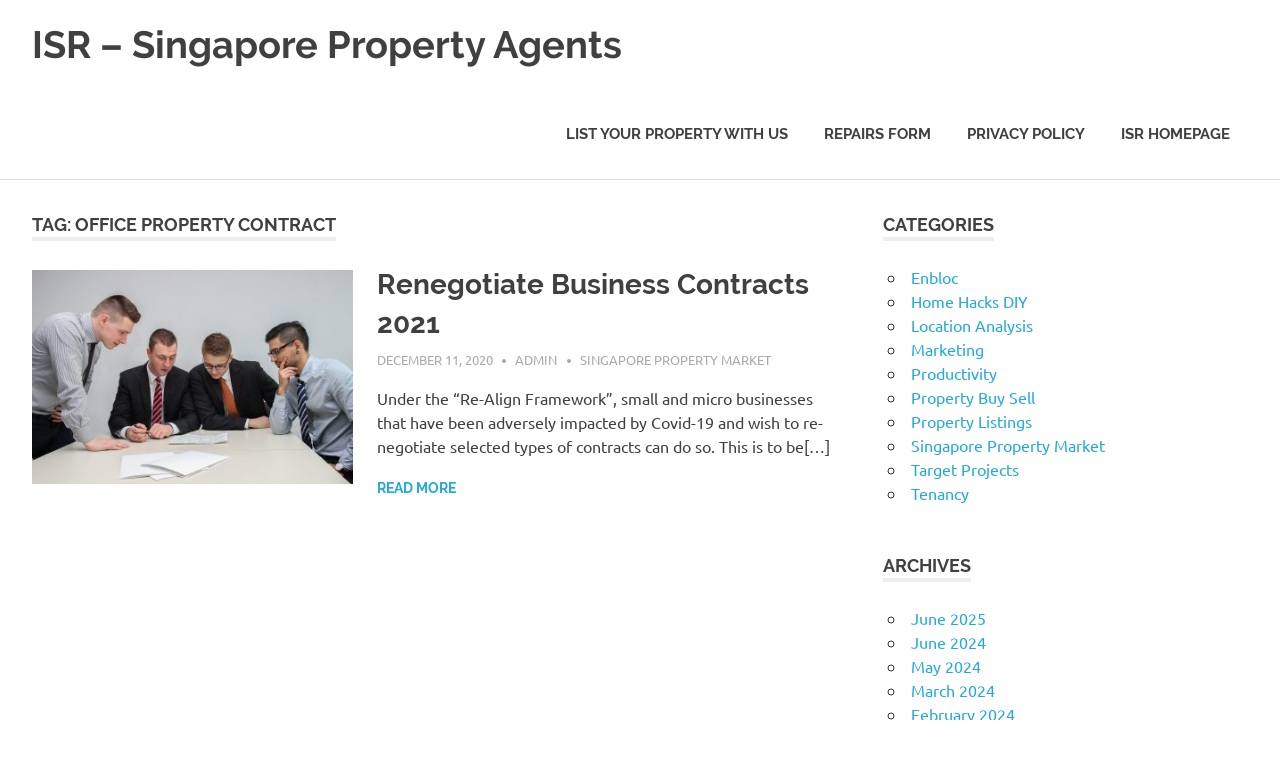

--- FILE ---
content_type: text/html; charset=UTF-8
request_url: https://isr.sg/singapore-property-blog/tag/office-property-contract/
body_size: 45284
content:
<!DOCTYPE html>
<html lang="en-US">

<head>
<meta charset="UTF-8">
<meta name="viewport" content="width=device-width, initial-scale=1">
<link rel="profile" href="https://gmpg.org/xfn/11">
<link rel="pingback" href="https://isr.sg/singapore-property-blog/xmlrpc.php">

<title>office property contract &#8211; ISR &#8211; Singapore Property Agents</title>
<meta name='robots' content='max-image-preview:large' />

<!-- Google Tag Manager for WordPress by gtm4wp.com -->
<script data-cfasync="false" data-pagespeed-no-defer>
	var gtm4wp_datalayer_name = "dataLayer";
	var dataLayer = dataLayer || [];
</script>
<!-- End Google Tag Manager for WordPress by gtm4wp.com --><link rel='dns-prefetch' href='//s.w.org' />
<link rel="alternate" type="application/rss+xml" title="ISR - Singapore Property Agents &raquo; Feed" href="https://isr.sg/singapore-property-blog/feed/" />
<link rel="alternate" type="application/rss+xml" title="ISR - Singapore Property Agents &raquo; Comments Feed" href="https://isr.sg/singapore-property-blog/comments/feed/" />
<link rel="alternate" type="application/rss+xml" title="ISR - Singapore Property Agents &raquo; office property contract Tag Feed" href="https://isr.sg/singapore-property-blog/tag/office-property-contract/feed/" />
<script type="text/javascript">
window._wpemojiSettings = {"baseUrl":"https:\/\/s.w.org\/images\/core\/emoji\/13.1.0\/72x72\/","ext":".png","svgUrl":"https:\/\/s.w.org\/images\/core\/emoji\/13.1.0\/svg\/","svgExt":".svg","source":{"concatemoji":"https:\/\/isr.sg\/singapore-property-blog\/wp-includes\/js\/wp-emoji-release.min.js?ver=5.9.12"}};
/*! This file is auto-generated */
!function(e,a,t){var n,r,o,i=a.createElement("canvas"),p=i.getContext&&i.getContext("2d");function s(e,t){var a=String.fromCharCode;p.clearRect(0,0,i.width,i.height),p.fillText(a.apply(this,e),0,0);e=i.toDataURL();return p.clearRect(0,0,i.width,i.height),p.fillText(a.apply(this,t),0,0),e===i.toDataURL()}function c(e){var t=a.createElement("script");t.src=e,t.defer=t.type="text/javascript",a.getElementsByTagName("head")[0].appendChild(t)}for(o=Array("flag","emoji"),t.supports={everything:!0,everythingExceptFlag:!0},r=0;r<o.length;r++)t.supports[o[r]]=function(e){if(!p||!p.fillText)return!1;switch(p.textBaseline="top",p.font="600 32px Arial",e){case"flag":return s([127987,65039,8205,9895,65039],[127987,65039,8203,9895,65039])?!1:!s([55356,56826,55356,56819],[55356,56826,8203,55356,56819])&&!s([55356,57332,56128,56423,56128,56418,56128,56421,56128,56430,56128,56423,56128,56447],[55356,57332,8203,56128,56423,8203,56128,56418,8203,56128,56421,8203,56128,56430,8203,56128,56423,8203,56128,56447]);case"emoji":return!s([10084,65039,8205,55357,56613],[10084,65039,8203,55357,56613])}return!1}(o[r]),t.supports.everything=t.supports.everything&&t.supports[o[r]],"flag"!==o[r]&&(t.supports.everythingExceptFlag=t.supports.everythingExceptFlag&&t.supports[o[r]]);t.supports.everythingExceptFlag=t.supports.everythingExceptFlag&&!t.supports.flag,t.DOMReady=!1,t.readyCallback=function(){t.DOMReady=!0},t.supports.everything||(n=function(){t.readyCallback()},a.addEventListener?(a.addEventListener("DOMContentLoaded",n,!1),e.addEventListener("load",n,!1)):(e.attachEvent("onload",n),a.attachEvent("onreadystatechange",function(){"complete"===a.readyState&&t.readyCallback()})),(n=t.source||{}).concatemoji?c(n.concatemoji):n.wpemoji&&n.twemoji&&(c(n.twemoji),c(n.wpemoji)))}(window,document,window._wpemojiSettings);
</script>
<style type="text/css">
img.wp-smiley,
img.emoji {
	display: inline !important;
	border: none !important;
	box-shadow: none !important;
	height: 1em !important;
	width: 1em !important;
	margin: 0 0.07em !important;
	vertical-align: -0.1em !important;
	background: none !important;
	padding: 0 !important;
}
</style>
	<link rel='stylesheet' id='poseidon-custom-fonts-css'  href='https://isr.sg/singapore-property-blog/wp-content/themes/poseidon/assets/css/custom-fonts.css?ver=20180413' type='text/css' media='all' />
<link rel='stylesheet' id='wp-block-library-css'  href='https://isr.sg/singapore-property-blog/wp-includes/css/dist/block-library/style.min.css?ver=5.9.12' type='text/css' media='all' />
<style id='global-styles-inline-css' type='text/css'>
body{--wp--preset--color--black: #404040;--wp--preset--color--cyan-bluish-gray: #abb8c3;--wp--preset--color--white: #ffffff;--wp--preset--color--pale-pink: #f78da7;--wp--preset--color--vivid-red: #cf2e2e;--wp--preset--color--luminous-vivid-orange: #ff6900;--wp--preset--color--luminous-vivid-amber: #fcb900;--wp--preset--color--light-green-cyan: #7bdcb5;--wp--preset--color--vivid-green-cyan: #00d084;--wp--preset--color--pale-cyan-blue: #8ed1fc;--wp--preset--color--vivid-cyan-blue: #0693e3;--wp--preset--color--vivid-purple: #9b51e0;--wp--preset--color--primary: #22aadd;--wp--preset--color--light-gray: #f0f0f0;--wp--preset--color--dark-gray: #777777;--wp--preset--gradient--vivid-cyan-blue-to-vivid-purple: linear-gradient(135deg,rgba(6,147,227,1) 0%,rgb(155,81,224) 100%);--wp--preset--gradient--light-green-cyan-to-vivid-green-cyan: linear-gradient(135deg,rgb(122,220,180) 0%,rgb(0,208,130) 100%);--wp--preset--gradient--luminous-vivid-amber-to-luminous-vivid-orange: linear-gradient(135deg,rgba(252,185,0,1) 0%,rgba(255,105,0,1) 100%);--wp--preset--gradient--luminous-vivid-orange-to-vivid-red: linear-gradient(135deg,rgba(255,105,0,1) 0%,rgb(207,46,46) 100%);--wp--preset--gradient--very-light-gray-to-cyan-bluish-gray: linear-gradient(135deg,rgb(238,238,238) 0%,rgb(169,184,195) 100%);--wp--preset--gradient--cool-to-warm-spectrum: linear-gradient(135deg,rgb(74,234,220) 0%,rgb(151,120,209) 20%,rgb(207,42,186) 40%,rgb(238,44,130) 60%,rgb(251,105,98) 80%,rgb(254,248,76) 100%);--wp--preset--gradient--blush-light-purple: linear-gradient(135deg,rgb(255,206,236) 0%,rgb(152,150,240) 100%);--wp--preset--gradient--blush-bordeaux: linear-gradient(135deg,rgb(254,205,165) 0%,rgb(254,45,45) 50%,rgb(107,0,62) 100%);--wp--preset--gradient--luminous-dusk: linear-gradient(135deg,rgb(255,203,112) 0%,rgb(199,81,192) 50%,rgb(65,88,208) 100%);--wp--preset--gradient--pale-ocean: linear-gradient(135deg,rgb(255,245,203) 0%,rgb(182,227,212) 50%,rgb(51,167,181) 100%);--wp--preset--gradient--electric-grass: linear-gradient(135deg,rgb(202,248,128) 0%,rgb(113,206,126) 100%);--wp--preset--gradient--midnight: linear-gradient(135deg,rgb(2,3,129) 0%,rgb(40,116,252) 100%);--wp--preset--duotone--dark-grayscale: url('#wp-duotone-dark-grayscale');--wp--preset--duotone--grayscale: url('#wp-duotone-grayscale');--wp--preset--duotone--purple-yellow: url('#wp-duotone-purple-yellow');--wp--preset--duotone--blue-red: url('#wp-duotone-blue-red');--wp--preset--duotone--midnight: url('#wp-duotone-midnight');--wp--preset--duotone--magenta-yellow: url('#wp-duotone-magenta-yellow');--wp--preset--duotone--purple-green: url('#wp-duotone-purple-green');--wp--preset--duotone--blue-orange: url('#wp-duotone-blue-orange');--wp--preset--font-size--small: 13px;--wp--preset--font-size--medium: 20px;--wp--preset--font-size--large: 36px;--wp--preset--font-size--x-large: 42px;}.has-black-color{color: var(--wp--preset--color--black) !important;}.has-cyan-bluish-gray-color{color: var(--wp--preset--color--cyan-bluish-gray) !important;}.has-white-color{color: var(--wp--preset--color--white) !important;}.has-pale-pink-color{color: var(--wp--preset--color--pale-pink) !important;}.has-vivid-red-color{color: var(--wp--preset--color--vivid-red) !important;}.has-luminous-vivid-orange-color{color: var(--wp--preset--color--luminous-vivid-orange) !important;}.has-luminous-vivid-amber-color{color: var(--wp--preset--color--luminous-vivid-amber) !important;}.has-light-green-cyan-color{color: var(--wp--preset--color--light-green-cyan) !important;}.has-vivid-green-cyan-color{color: var(--wp--preset--color--vivid-green-cyan) !important;}.has-pale-cyan-blue-color{color: var(--wp--preset--color--pale-cyan-blue) !important;}.has-vivid-cyan-blue-color{color: var(--wp--preset--color--vivid-cyan-blue) !important;}.has-vivid-purple-color{color: var(--wp--preset--color--vivid-purple) !important;}.has-black-background-color{background-color: var(--wp--preset--color--black) !important;}.has-cyan-bluish-gray-background-color{background-color: var(--wp--preset--color--cyan-bluish-gray) !important;}.has-white-background-color{background-color: var(--wp--preset--color--white) !important;}.has-pale-pink-background-color{background-color: var(--wp--preset--color--pale-pink) !important;}.has-vivid-red-background-color{background-color: var(--wp--preset--color--vivid-red) !important;}.has-luminous-vivid-orange-background-color{background-color: var(--wp--preset--color--luminous-vivid-orange) !important;}.has-luminous-vivid-amber-background-color{background-color: var(--wp--preset--color--luminous-vivid-amber) !important;}.has-light-green-cyan-background-color{background-color: var(--wp--preset--color--light-green-cyan) !important;}.has-vivid-green-cyan-background-color{background-color: var(--wp--preset--color--vivid-green-cyan) !important;}.has-pale-cyan-blue-background-color{background-color: var(--wp--preset--color--pale-cyan-blue) !important;}.has-vivid-cyan-blue-background-color{background-color: var(--wp--preset--color--vivid-cyan-blue) !important;}.has-vivid-purple-background-color{background-color: var(--wp--preset--color--vivid-purple) !important;}.has-black-border-color{border-color: var(--wp--preset--color--black) !important;}.has-cyan-bluish-gray-border-color{border-color: var(--wp--preset--color--cyan-bluish-gray) !important;}.has-white-border-color{border-color: var(--wp--preset--color--white) !important;}.has-pale-pink-border-color{border-color: var(--wp--preset--color--pale-pink) !important;}.has-vivid-red-border-color{border-color: var(--wp--preset--color--vivid-red) !important;}.has-luminous-vivid-orange-border-color{border-color: var(--wp--preset--color--luminous-vivid-orange) !important;}.has-luminous-vivid-amber-border-color{border-color: var(--wp--preset--color--luminous-vivid-amber) !important;}.has-light-green-cyan-border-color{border-color: var(--wp--preset--color--light-green-cyan) !important;}.has-vivid-green-cyan-border-color{border-color: var(--wp--preset--color--vivid-green-cyan) !important;}.has-pale-cyan-blue-border-color{border-color: var(--wp--preset--color--pale-cyan-blue) !important;}.has-vivid-cyan-blue-border-color{border-color: var(--wp--preset--color--vivid-cyan-blue) !important;}.has-vivid-purple-border-color{border-color: var(--wp--preset--color--vivid-purple) !important;}.has-vivid-cyan-blue-to-vivid-purple-gradient-background{background: var(--wp--preset--gradient--vivid-cyan-blue-to-vivid-purple) !important;}.has-light-green-cyan-to-vivid-green-cyan-gradient-background{background: var(--wp--preset--gradient--light-green-cyan-to-vivid-green-cyan) !important;}.has-luminous-vivid-amber-to-luminous-vivid-orange-gradient-background{background: var(--wp--preset--gradient--luminous-vivid-amber-to-luminous-vivid-orange) !important;}.has-luminous-vivid-orange-to-vivid-red-gradient-background{background: var(--wp--preset--gradient--luminous-vivid-orange-to-vivid-red) !important;}.has-very-light-gray-to-cyan-bluish-gray-gradient-background{background: var(--wp--preset--gradient--very-light-gray-to-cyan-bluish-gray) !important;}.has-cool-to-warm-spectrum-gradient-background{background: var(--wp--preset--gradient--cool-to-warm-spectrum) !important;}.has-blush-light-purple-gradient-background{background: var(--wp--preset--gradient--blush-light-purple) !important;}.has-blush-bordeaux-gradient-background{background: var(--wp--preset--gradient--blush-bordeaux) !important;}.has-luminous-dusk-gradient-background{background: var(--wp--preset--gradient--luminous-dusk) !important;}.has-pale-ocean-gradient-background{background: var(--wp--preset--gradient--pale-ocean) !important;}.has-electric-grass-gradient-background{background: var(--wp--preset--gradient--electric-grass) !important;}.has-midnight-gradient-background{background: var(--wp--preset--gradient--midnight) !important;}.has-small-font-size{font-size: var(--wp--preset--font-size--small) !important;}.has-medium-font-size{font-size: var(--wp--preset--font-size--medium) !important;}.has-large-font-size{font-size: var(--wp--preset--font-size--large) !important;}.has-x-large-font-size{font-size: var(--wp--preset--font-size--x-large) !important;}
</style>
<link rel='stylesheet' id='poseidon-stylesheet-css'  href='https://isr.sg/singapore-property-blog/wp-content/themes/poseidon/style.css?ver=1.8.4' type='text/css' media='all' />
<style id='poseidon-stylesheet-inline-css' type='text/css'>
.site-description, .type-post .entry-footer .entry-tags { position: absolute; clip: rect(1px, 1px, 1px, 1px); width: 1px; height: 1px; overflow: hidden; }
</style>
<link rel='stylesheet' id='genericons-css'  href='https://isr.sg/singapore-property-blog/wp-content/themes/poseidon/assets/genericons/genericons.css?ver=3.4.1' type='text/css' media='all' />
<link rel='stylesheet' id='poseidon-slider-css'  href='https://isr.sg/singapore-property-blog/wp-content/themes/poseidon/assets/css/flexslider.css?ver=20170421' type='text/css' media='all' />
<link rel='stylesheet' id='tmm-css'  href='https://isr.sg/singapore-property-blog/wp-content/plugins/team-members/inc/css/tmm_style.css?ver=5.9.12' type='text/css' media='all' />
<!--[if lt IE 9]>
<script type='text/javascript' src='https://isr.sg/singapore-property-blog/wp-content/themes/poseidon/assets/js/html5shiv.min.js?ver=3.7.3' id='html5shiv-js'></script>
<![endif]-->
<script type='text/javascript' src='https://isr.sg/singapore-property-blog/wp-includes/js/jquery/jquery.min.js?ver=3.6.0' id='jquery-core-js'></script>
<script type='text/javascript' src='https://isr.sg/singapore-property-blog/wp-includes/js/jquery/jquery-migrate.min.js?ver=3.3.2' id='jquery-migrate-js'></script>
<script type='text/javascript' src='https://isr.sg/singapore-property-blog/wp-content/themes/poseidon/assets/js/navigation.js?ver=20170127' id='poseidon-jquery-navigation-js'></script>
<script type='text/javascript' src='https://isr.sg/singapore-property-blog/wp-content/themes/poseidon/assets/js/jquery.flexslider-min.js?ver=2.6.0' id='jquery-flexslider-js'></script>
<script type='text/javascript' id='poseidon-slider-js-extra'>
/* <![CDATA[ */
var poseidon_slider_params = {"animation":"slide","speed":"7000"};
/* ]]> */
</script>
<script type='text/javascript' src='https://isr.sg/singapore-property-blog/wp-content/themes/poseidon/assets/js/slider.js?ver=20170421' id='poseidon-slider-js'></script>
<link rel="https://api.w.org/" href="https://isr.sg/singapore-property-blog/wp-json/" /><link rel="alternate" type="application/json" href="https://isr.sg/singapore-property-blog/wp-json/wp/v2/tags/256" /><link rel="EditURI" type="application/rsd+xml" title="RSD" href="https://isr.sg/singapore-property-blog/xmlrpc.php?rsd" />
<link rel="wlwmanifest" type="application/wlwmanifest+xml" href="https://isr.sg/singapore-property-blog/wp-includes/wlwmanifest.xml" /> 
<meta name="generator" content="WordPress 5.9.12" />

<!-- Google Tag Manager for WordPress by gtm4wp.com -->
<!-- GTM Container placement set to footer -->
<script data-cfasync="false" data-pagespeed-no-defer type="text/javascript">
	var dataLayer_content = {"pagePostType":"post","pagePostType2":"tag-post"};
	dataLayer.push( dataLayer_content );
</script>
<script data-cfasync="false">
(function(w,d,s,l,i){w[l]=w[l]||[];w[l].push({'gtm.start':
new Date().getTime(),event:'gtm.js'});var f=d.getElementsByTagName(s)[0],
j=d.createElement(s),dl=l!='dataLayer'?'&l='+l:'';j.async=true;j.src=
'//www.googletagmanager.com/gtm.js?id='+i+dl;f.parentNode.insertBefore(j,f);
})(window,document,'script','dataLayer','GTM-KS45D9H');
</script>
<!-- End Google Tag Manager for WordPress by gtm4wp.com --><style type="text/css">.recentcomments a{display:inline !important;padding:0 !important;margin:0 !important;}</style>	
<!-- Begin 33Across SiteCTRL -->
<script>
var Tynt=Tynt||[];Tynt.push('cpOrsazamr6QnMaKkv7mNO');
(function(){var h,s=document.createElement('script');
s.src='https://cdn.tynt.com/ti.js';
h=document.getElementsByTagName('script')[0];
h.parentNode.insertBefore(s,h);})();
</script>
<!-- End 33Across SiteCTRL -->
<!-- Facebook Pixel Code -->
<script>
!function(f,b,e,v,n,t,s)
{if(f.fbq)return;n=f.fbq=function(){n.callMethod?
n.callMethod.apply(n,arguments):n.queue.push(arguments)};
if(!f._fbq)f._fbq=n;n.push=n;n.loaded=!0;n.version='2.0';
n.queue=[];t=b.createElement(e);t.async=!0;
t.src=v;s=b.getElementsByTagName(e)[0];
s.parentNode.insertBefore(t,s)}(window, document,'script',
'https://connect.facebook.net/en_US/fbevents.js');
fbq('init', '539774903314558');
fbq('track', 'PageView');
</script>
<noscript><img height="1" width="1" style="display:none"
src="https://www.facebook.com/tr?id=539774903314558&ev=PageView&noscript=1"
/></noscript>
<!-- End Facebook Pixel Code -->
</head>

<body data-rsssl=1 class="archive tag tag-office-property-contract tag-256 wp-embed-responsive post-layout-small">

	<div id="page" class="hfeed site">

		<a class="skip-link screen-reader-text" href="#content">Skip to content</a>

		
		<header id="masthead" class="site-header clearfix" role="banner">

			<div class="header-main container clearfix">

				<div id="logo" class="site-branding clearfix">

										
			<p class="site-title"><a href="https://isr.sg/singapore-property-blog/" rel="home">ISR &#8211; Singapore Property Agents</a></p>

							
			<p class="site-description">Real Estate Blog by ISR &#8211; Property Agents (Salespersons) in Singapore</p>

		
				</div><!-- .site-branding -->

				<nav id="main-navigation" class="primary-navigation navigation clearfix" role="navigation">
					<ul id="menu-menu" class="main-navigation-menu"><li id="menu-item-235" class="menu-item menu-item-type-post_type menu-item-object-page menu-item-235"><a href="https://isr.sg/singapore-property-blog/property-submission-form/">List Your Property With Us</a></li>
<li id="menu-item-678" class="menu-item menu-item-type-post_type menu-item-object-page menu-item-678"><a href="https://isr.sg/singapore-property-blog/repairs-form/">Repairs Form</a></li>
<li id="menu-item-234" class="menu-item menu-item-type-post_type menu-item-object-page menu-item-234"><a href="https://isr.sg/singapore-property-blog/privacy-policy-2/">Privacy Policy</a></li>
<li id="menu-item-233" class="menu-item menu-item-type-custom menu-item-object-custom menu-item-233"><a target="_blank" rel="noopener" href="https://isr.sg/">ISR HOMEPAGE</a></li>
</ul>				</nav><!-- #main-navigation -->

			</div><!-- .header-main -->

		</header><!-- #masthead -->

		
		
		
		<div id="content" class="site-content container clearfix">

	<section id="primary" class="content-area">
		<main id="main" class="site-main" role="main">

		
			<header class="page-header">

				<h1 class="archive-title">Tag: <span>office property contract</span></h1>				
			</header><!-- .page-header -->

			<div id="post-wrapper" class="post-wrapper clearfix">

				
<article id="post-945" class="post-945 post type-post status-publish format-standard has-post-thumbnail hentry category-singapore-property-market tag-commercial-tenancy tag-industrial-property-contract tag-office-property-contract tag-tenancy-agreement">

	
			<a class="post-thumbnail-small" href="https://isr.sg/singapore-property-blog/2020/12/11/renegotiate-business-contracts-2021/" rel="bookmark">
				<img width="360" height="240" src="https://isr.sg/singapore-property-blog/wp-content/uploads/2020/12/sebastian-herrmann-O2o1hzDA7iE-unsplash1-360x240.jpg" class="attachment-poseidon-thumbnail-medium size-poseidon-thumbnail-medium wp-post-image" alt="" srcset="https://isr.sg/singapore-property-blog/wp-content/uploads/2020/12/sebastian-herrmann-O2o1hzDA7iE-unsplash1-360x240.jpg 360w, https://isr.sg/singapore-property-blog/wp-content/uploads/2020/12/sebastian-herrmann-O2o1hzDA7iE-unsplash1-300x200.jpg 300w, https://isr.sg/singapore-property-blog/wp-content/uploads/2020/12/sebastian-herrmann-O2o1hzDA7iE-unsplash1-1024x683.jpg 1024w, https://isr.sg/singapore-property-blog/wp-content/uploads/2020/12/sebastian-herrmann-O2o1hzDA7iE-unsplash1-768x512.jpg 768w, https://isr.sg/singapore-property-blog/wp-content/uploads/2020/12/sebastian-herrmann-O2o1hzDA7iE-unsplash1-1536x1024.jpg 1536w, https://isr.sg/singapore-property-blog/wp-content/uploads/2020/12/sebastian-herrmann-O2o1hzDA7iE-unsplash1-2048x1365.jpg 2048w, https://isr.sg/singapore-property-blog/wp-content/uploads/2020/12/sebastian-herrmann-O2o1hzDA7iE-unsplash1-840x560.jpg 840w, https://isr.sg/singapore-property-blog/wp-content/uploads/2020/12/sebastian-herrmann-O2o1hzDA7iE-unsplash1-120x80.jpg 120w, https://isr.sg/singapore-property-blog/wp-content/uploads/2020/12/sebastian-herrmann-O2o1hzDA7iE-unsplash1-600x400.jpg 600w" sizes="(max-width: 360px) 100vw, 360px" />			</a>

			
	<header class="entry-header">

		<h2 class="entry-title"><a href="https://isr.sg/singapore-property-blog/2020/12/11/renegotiate-business-contracts-2021/" rel="bookmark">Renegotiate Business Contracts 2021</a></h2>
		<div class="entry-meta"><span class="meta-date"><a href="https://isr.sg/singapore-property-blog/2020/12/11/renegotiate-business-contracts-2021/" title="9:58 am" rel="bookmark"><time class="entry-date published updated" datetime="2020-12-11T09:58:41+08:00">December 11, 2020</time></a></span><span class="meta-author"> <span class="author vcard"><a class="url fn n" href="https://isr.sg/singapore-property-blog/author/isrsgwordpress/" title="View all posts by admin" rel="author">admin</a></span></span><span class="meta-category"> <a href="https://isr.sg/singapore-property-blog/category/singapore-property-market/" rel="category tag">Singapore Property Market</a></span></div>
	</header><!-- .entry-header -->

	<div class="entry-content entry-excerpt clearfix">
		<p>Under the &#8220;Re-Align Framework&#8221;, small and micro businesses that have been adversely impacted by Covid-19 and wish to re-negotiate selected types of contracts can do so. This is to be[&#8230;]</p>
		
			<a href="https://isr.sg/singapore-property-blog/2020/12/11/renegotiate-business-contracts-2021/" class="more-link">Read more</a>

			</div><!-- .entry-content -->

</article>

			</div>

			
		</main><!-- #main -->
	</section><!-- #primary -->

	
	<section id="secondary" class="sidebar widget-area clearfix" role="complementary">

		<aside id="categories-4" class="widget widget_categories clearfix"><div class="widget-header"><h3 class="widget-title">Categories</h3></div>
			<ul>
					<li class="cat-item cat-item-11"><a href="https://isr.sg/singapore-property-blog/category/enbloc/">Enbloc</a>
</li>
	<li class="cat-item cat-item-2"><a href="https://isr.sg/singapore-property-blog/category/home-hacks-diy/">Home Hacks DIY</a>
</li>
	<li class="cat-item cat-item-30"><a href="https://isr.sg/singapore-property-blog/category/location-analysis/">Location Analysis</a>
</li>
	<li class="cat-item cat-item-33"><a href="https://isr.sg/singapore-property-blog/category/marketing/">Marketing</a>
</li>
	<li class="cat-item cat-item-7"><a href="https://isr.sg/singapore-property-blog/category/productivity/">Productivity</a>
</li>
	<li class="cat-item cat-item-264"><a href="https://isr.sg/singapore-property-blog/category/property-buy-sell/">Property Buy Sell</a>
</li>
	<li class="cat-item cat-item-3"><a href="https://isr.sg/singapore-property-blog/category/property-listings/">Property Listings</a>
</li>
	<li class="cat-item cat-item-1"><a href="https://isr.sg/singapore-property-blog/category/singapore-property-market/">Singapore Property Market</a>
</li>
	<li class="cat-item cat-item-85"><a href="https://isr.sg/singapore-property-blog/category/target-projects/">Target Projects</a>
</li>
	<li class="cat-item cat-item-19"><a href="https://isr.sg/singapore-property-blog/category/tenancy/">Tenancy</a>
</li>
			</ul>

			</aside><aside id="archives-4" class="widget widget_archive clearfix"><div class="widget-header"><h3 class="widget-title">Archives</h3></div>
			<ul>
					<li><a href='https://isr.sg/singapore-property-blog/2025/06/'>June 2025</a></li>
	<li><a href='https://isr.sg/singapore-property-blog/2024/06/'>June 2024</a></li>
	<li><a href='https://isr.sg/singapore-property-blog/2024/05/'>May 2024</a></li>
	<li><a href='https://isr.sg/singapore-property-blog/2024/03/'>March 2024</a></li>
	<li><a href='https://isr.sg/singapore-property-blog/2024/02/'>February 2024</a></li>
	<li><a href='https://isr.sg/singapore-property-blog/2022/11/'>November 2022</a></li>
	<li><a href='https://isr.sg/singapore-property-blog/2022/10/'>October 2022</a></li>
	<li><a href='https://isr.sg/singapore-property-blog/2022/09/'>September 2022</a></li>
	<li><a href='https://isr.sg/singapore-property-blog/2022/04/'>April 2022</a></li>
	<li><a href='https://isr.sg/singapore-property-blog/2022/03/'>March 2022</a></li>
	<li><a href='https://isr.sg/singapore-property-blog/2021/09/'>September 2021</a></li>
	<li><a href='https://isr.sg/singapore-property-blog/2021/08/'>August 2021</a></li>
	<li><a href='https://isr.sg/singapore-property-blog/2021/07/'>July 2021</a></li>
	<li><a href='https://isr.sg/singapore-property-blog/2021/06/'>June 2021</a></li>
	<li><a href='https://isr.sg/singapore-property-blog/2021/05/'>May 2021</a></li>
	<li><a href='https://isr.sg/singapore-property-blog/2021/04/'>April 2021</a></li>
	<li><a href='https://isr.sg/singapore-property-blog/2021/03/'>March 2021</a></li>
	<li><a href='https://isr.sg/singapore-property-blog/2021/02/'>February 2021</a></li>
	<li><a href='https://isr.sg/singapore-property-blog/2020/12/'>December 2020</a></li>
	<li><a href='https://isr.sg/singapore-property-blog/2020/11/'>November 2020</a></li>
	<li><a href='https://isr.sg/singapore-property-blog/2020/10/'>October 2020</a></li>
	<li><a href='https://isr.sg/singapore-property-blog/2020/08/'>August 2020</a></li>
	<li><a href='https://isr.sg/singapore-property-blog/2020/06/'>June 2020</a></li>
	<li><a href='https://isr.sg/singapore-property-blog/2020/05/'>May 2020</a></li>
	<li><a href='https://isr.sg/singapore-property-blog/2020/04/'>April 2020</a></li>
	<li><a href='https://isr.sg/singapore-property-blog/2020/03/'>March 2020</a></li>
	<li><a href='https://isr.sg/singapore-property-blog/2020/02/'>February 2020</a></li>
	<li><a href='https://isr.sg/singapore-property-blog/2019/12/'>December 2019</a></li>
	<li><a href='https://isr.sg/singapore-property-blog/2019/11/'>November 2019</a></li>
	<li><a href='https://isr.sg/singapore-property-blog/2018/09/'>September 2018</a></li>
	<li><a href='https://isr.sg/singapore-property-blog/2018/08/'>August 2018</a></li>
	<li><a href='https://isr.sg/singapore-property-blog/2018/07/'>July 2018</a></li>
			</ul>

			</aside><aside id="meta-4" class="widget widget_meta clearfix"><div class="widget-header"><h3 class="widget-title">Meta</h3></div>
		<ul>
						<li><a href="https://isr.sg/singapore-property-blog/wp-login.php">Log in</a></li>
			<li><a href="https://isr.sg/singapore-property-blog/feed/">Entries feed</a></li>
			<li><a href="https://isr.sg/singapore-property-blog/comments/feed/">Comments feed</a></li>

			<li><a href="https://wordpress.org/">WordPress.org</a></li>
		</ul>

		</aside><aside id="tag_cloud-3" class="widget widget_tag_cloud clearfix"><div class="widget-header"><h3 class="widget-title">Tags</h3></div><div class="tagcloud"><a href="https://isr.sg/singapore-property-blog/tag/agent-tools/" class="tag-cloud-link tag-link-26 tag-link-position-1" style="font-size: 17.8pt;" aria-label="agent tools (7 items)">agent tools</a>
<a href="https://isr.sg/singapore-property-blog/tag/airtable/" class="tag-cloud-link tag-link-29 tag-link-position-2" style="font-size: 13.133333333333pt;" aria-label="airtable (4 items)">airtable</a>
<a href="https://isr.sg/singapore-property-blog/tag/apartment-in-singapore/" class="tag-cloud-link tag-link-37 tag-link-position-3" style="font-size: 8pt;" aria-label="apartment in singapore (2 items)">apartment in singapore</a>
<a href="https://isr.sg/singapore-property-blog/tag/apartment-rent-singapore/" class="tag-cloud-link tag-link-151 tag-link-position-4" style="font-size: 13.133333333333pt;" aria-label="apartment rent singapore (4 items)">apartment rent singapore</a>
<a href="https://isr.sg/singapore-property-blog/tag/calendar/" class="tag-cloud-link tag-link-17 tag-link-position-5" style="font-size: 8pt;" aria-label="calendar (2 items)">calendar</a>
<a href="https://isr.sg/singapore-property-blog/tag/cheapest-freehold-properties/" class="tag-cloud-link tag-link-40 tag-link-position-6" style="font-size: 10.8pt;" aria-label="cheapest freehold properties (3 items)">cheapest freehold properties</a>
<a href="https://isr.sg/singapore-property-blog/tag/cheap-freehold-property-singapore/" class="tag-cloud-link tag-link-117 tag-link-position-7" style="font-size: 10.8pt;" aria-label="cheap freehold property singapore (3 items)">cheap freehold property singapore</a>
<a href="https://isr.sg/singapore-property-blog/tag/cheap-property-rent-singapore/" class="tag-cloud-link tag-link-163 tag-link-position-8" style="font-size: 16.633333333333pt;" aria-label="cheap property rent singapore (6 items)">cheap property rent singapore</a>
<a href="https://isr.sg/singapore-property-blog/tag/checklist-system/" class="tag-cloud-link tag-link-47 tag-link-position-9" style="font-size: 8pt;" aria-label="checklist system (2 items)">checklist system</a>
<a href="https://isr.sg/singapore-property-blog/tag/collective-sale/" class="tag-cloud-link tag-link-6 tag-link-position-10" style="font-size: 13.133333333333pt;" aria-label="collective sale (4 items)">collective sale</a>
<a href="https://isr.sg/singapore-property-blog/tag/condo-rent-singapore/" class="tag-cloud-link tag-link-51 tag-link-position-11" style="font-size: 17.8pt;" aria-label="condo rent singapore (7 items)">condo rent singapore</a>
<a href="https://isr.sg/singapore-property-blog/tag/covid-19-singapore/" class="tag-cloud-link tag-link-130 tag-link-position-12" style="font-size: 8pt;" aria-label="covid-19 singapore (2 items)">covid-19 singapore</a>
<a href="https://isr.sg/singapore-property-blog/tag/database/" class="tag-cloud-link tag-link-50 tag-link-position-13" style="font-size: 8pt;" aria-label="database (2 items)">database</a>
<a href="https://isr.sg/singapore-property-blog/tag/enbloc-sale/" class="tag-cloud-link tag-link-5 tag-link-position-14" style="font-size: 13.133333333333pt;" aria-label="enbloc sale (4 items)">enbloc sale</a>
<a href="https://isr.sg/singapore-property-blog/tag/freehold-property/" class="tag-cloud-link tag-link-39 tag-link-position-15" style="font-size: 16.633333333333pt;" aria-label="freehold property (6 items)">freehold property</a>
<a href="https://isr.sg/singapore-property-blog/tag/freehold-property-near-orchard-road/" class="tag-cloud-link tag-link-121 tag-link-position-16" style="font-size: 8pt;" aria-label="freehold property near orchard road (2 items)">freehold property near orchard road</a>
<a href="https://isr.sg/singapore-property-blog/tag/get-things-done/" class="tag-cloud-link tag-link-45 tag-link-position-17" style="font-size: 8pt;" aria-label="get things done (2 items)">get things done</a>
<a href="https://isr.sg/singapore-property-blog/tag/hdb-sale/" class="tag-cloud-link tag-link-228 tag-link-position-18" style="font-size: 8pt;" aria-label="hdb sale (2 items)">hdb sale</a>
<a href="https://isr.sg/singapore-property-blog/tag/home-security/" class="tag-cloud-link tag-link-88 tag-link-position-19" style="font-size: 8pt;" aria-label="home security (2 items)">home security</a>
<a href="https://isr.sg/singapore-property-blog/tag/house-for-rent-in-singapore/" class="tag-cloud-link tag-link-65 tag-link-position-20" style="font-size: 8pt;" aria-label="house for rent in singapore (2 items)">house for rent in singapore</a>
<a href="https://isr.sg/singapore-property-blog/tag/minor-repairs/" class="tag-cloud-link tag-link-152 tag-link-position-21" style="font-size: 10.8pt;" aria-label="minor repairs (3 items)">minor repairs</a>
<a href="https://isr.sg/singapore-property-blog/tag/mrt-map-singapore/" class="tag-cloud-link tag-link-61 tag-link-position-22" style="font-size: 8pt;" aria-label="mrt map singapore (2 items)">mrt map singapore</a>
<a href="https://isr.sg/singapore-property-blog/tag/office-space/" class="tag-cloud-link tag-link-72 tag-link-position-23" style="font-size: 8pt;" aria-label="office space (2 items)">office space</a>
<a href="https://isr.sg/singapore-property-blog/tag/pinnacle-duxton-sale/" class="tag-cloud-link tag-link-229 tag-link-position-24" style="font-size: 8pt;" aria-label="pinnacle duxton sale (2 items)">pinnacle duxton sale</a>
<a href="https://isr.sg/singapore-property-blog/tag/planning-and-management/" class="tag-cloud-link tag-link-18 tag-link-position-25" style="font-size: 8pt;" aria-label="planning and management (2 items)">planning and management</a>
<a href="https://isr.sg/singapore-property-blog/tag/productivity-hacks/" class="tag-cloud-link tag-link-8 tag-link-position-26" style="font-size: 22pt;" aria-label="productivity hacks (11 items)">productivity hacks</a>
<a href="https://isr.sg/singapore-property-blog/tag/productivity-tools/" class="tag-cloud-link tag-link-27 tag-link-position-27" style="font-size: 20.133333333333pt;" aria-label="productivity tools (9 items)">productivity tools</a>
<a href="https://isr.sg/singapore-property-blog/tag/property-agents/" class="tag-cloud-link tag-link-9 tag-link-position-28" style="font-size: 18.966666666667pt;" aria-label="property agents (8 items)">property agents</a>
<a href="https://isr.sg/singapore-property-blog/tag/property-agent-tool/" class="tag-cloud-link tag-link-60 tag-link-position-29" style="font-size: 8pt;" aria-label="property agent tool (2 items)">property agent tool</a>
<a href="https://isr.sg/singapore-property-blog/tag/property-for-rent-singapore/" class="tag-cloud-link tag-link-161 tag-link-position-30" style="font-size: 10.8pt;" aria-label="property for rent singapore (3 items)">property for rent singapore</a>
<a href="https://isr.sg/singapore-property-blog/tag/property-for-sale/" class="tag-cloud-link tag-link-115 tag-link-position-31" style="font-size: 16.633333333333pt;" aria-label="property for sale (6 items)">property for sale</a>
<a href="https://isr.sg/singapore-property-blog/tag/property-market/" class="tag-cloud-link tag-link-4 tag-link-position-32" style="font-size: 13.133333333333pt;" aria-label="property market (4 items)">property market</a>
<a href="https://isr.sg/singapore-property-blog/tag/property-rent-singapore/" class="tag-cloud-link tag-link-150 tag-link-position-33" style="font-size: 16.633333333333pt;" aria-label="property rent singapore (6 items)">property rent singapore</a>
<a href="https://isr.sg/singapore-property-blog/tag/river-valley-apartment-singapore/" class="tag-cloud-link tag-link-177 tag-link-position-34" style="font-size: 8pt;" aria-label="river valley apartment singapore (2 items)">river valley apartment singapore</a>
<a href="https://isr.sg/singapore-property-blog/tag/security-deposit/" class="tag-cloud-link tag-link-107 tag-link-position-35" style="font-size: 8pt;" aria-label="security deposit (2 items)">security deposit</a>
<a href="https://isr.sg/singapore-property-blog/tag/small-house-rent-singapore/" class="tag-cloud-link tag-link-70 tag-link-position-36" style="font-size: 8pt;" aria-label="small house rent singapore (2 items)">small house rent singapore</a>
<a href="https://isr.sg/singapore-property-blog/tag/smart-home/" class="tag-cloud-link tag-link-89 tag-link-position-37" style="font-size: 13.133333333333pt;" aria-label="smart home (4 items)">smart home</a>
<a href="https://isr.sg/singapore-property-blog/tag/tanjong-pagar/" class="tag-cloud-link tag-link-73 tag-link-position-38" style="font-size: 13.133333333333pt;" aria-label="tanjong pagar (4 items)">tanjong pagar</a>
<a href="https://isr.sg/singapore-property-blog/tag/tenancy-agreement/" class="tag-cloud-link tag-link-122 tag-link-position-39" style="font-size: 8pt;" aria-label="tenancy agreement (2 items)">tenancy agreement</a>
<a href="https://isr.sg/singapore-property-blog/tag/tenancy-deposit/" class="tag-cloud-link tag-link-108 tag-link-position-40" style="font-size: 8pt;" aria-label="tenancy deposit (2 items)">tenancy deposit</a>
<a href="https://isr.sg/singapore-property-blog/tag/tenancy-matters/" class="tag-cloud-link tag-link-21 tag-link-position-41" style="font-size: 10.8pt;" aria-label="tenancy matters (3 items)">tenancy matters</a>
<a href="https://isr.sg/singapore-property-blog/tag/to-do-list/" class="tag-cloud-link tag-link-46 tag-link-position-42" style="font-size: 8pt;" aria-label="to do list (2 items)">to do list</a>
<a href="https://isr.sg/singapore-property-blog/tag/water-leak-singapore/" class="tag-cloud-link tag-link-167 tag-link-position-43" style="font-size: 8pt;" aria-label="water leak singapore (2 items)">water leak singapore</a>
<a href="https://isr.sg/singapore-property-blog/tag/water-leaks-wall-singapore/" class="tag-cloud-link tag-link-170 tag-link-position-44" style="font-size: 8pt;" aria-label="water leaks wall singapore (2 items)">water leaks wall singapore</a>
<a href="https://isr.sg/singapore-property-blog/tag/work-schedule/" class="tag-cloud-link tag-link-16 tag-link-position-45" style="font-size: 13.133333333333pt;" aria-label="work schedule (4 items)">work schedule</a></div>
</aside><aside id="search-2" class="widget widget_search clearfix">
<form role="search" method="get" class="search-form" action="https://isr.sg/singapore-property-blog/">
	<label>
		<span class="screen-reader-text">Search for:</span>
		<input type="search" class="search-field"
			placeholder="Search &hellip;"
			value="" name="s"
			title="Search for:" />
	</label>
	<button type="submit" class="search-submit">
		<span class="genericon-search"></span>
		<span class="screen-reader-text">Search</span>
	</button>
</form>
</aside>
		<aside id="recent-posts-2" class="widget widget_recent_entries clearfix">
		<div class="widget-header"><h3 class="widget-title">Recent Posts</h3></div>
		<ul>
											<li>
					<a href="https://isr.sg/singapore-property-blog/2025/06/13/why-your-property-tax-so-high/">Why Your Property Tax So High?</a>
									</li>
											<li>
					<a href="https://isr.sg/singapore-property-blog/2025/06/11/why-replacing-cooker-hood-filters-should-be-the-new-standard-in-property-handovers/">Why replacing Cooker Hood Filters should be the new standard in Property Handovers</a>
									</li>
											<li>
					<a href="https://isr.sg/singapore-property-blog/2024/06/14/for-rent-apartment-at-ue-square-singapore/">RENTED! // Apartment at UE Square, Singapore</a>
									</li>
											<li>
					<a href="https://isr.sg/singapore-property-blog/2024/06/06/luxurious-house-for-rent-near-singapore-botanic-gardens/">Quaint Spacious House for Rent Near Singapore Botanic Gardens</a>
									</li>
											<li>
					<a href="https://isr.sg/singapore-property-blog/2024/05/31/for-rent-heritage-view-2-bedroom-apartment/">(RENTED) // Heritage View 2 Bedroom Apartment</a>
									</li>
					</ul>

		</aside><aside id="recent-comments-2" class="widget widget_recent_comments clearfix"><div class="widget-header"><h3 class="widget-title">Recent Comments</h3></div><ul id="recentcomments"></ul></aside><aside id="archives-2" class="widget widget_archive clearfix"><div class="widget-header"><h3 class="widget-title">Archives</h3></div>
			<ul>
					<li><a href='https://isr.sg/singapore-property-blog/2025/06/'>June 2025</a></li>
	<li><a href='https://isr.sg/singapore-property-blog/2024/06/'>June 2024</a></li>
	<li><a href='https://isr.sg/singapore-property-blog/2024/05/'>May 2024</a></li>
	<li><a href='https://isr.sg/singapore-property-blog/2024/03/'>March 2024</a></li>
	<li><a href='https://isr.sg/singapore-property-blog/2024/02/'>February 2024</a></li>
	<li><a href='https://isr.sg/singapore-property-blog/2022/11/'>November 2022</a></li>
	<li><a href='https://isr.sg/singapore-property-blog/2022/10/'>October 2022</a></li>
	<li><a href='https://isr.sg/singapore-property-blog/2022/09/'>September 2022</a></li>
	<li><a href='https://isr.sg/singapore-property-blog/2022/04/'>April 2022</a></li>
	<li><a href='https://isr.sg/singapore-property-blog/2022/03/'>March 2022</a></li>
	<li><a href='https://isr.sg/singapore-property-blog/2021/09/'>September 2021</a></li>
	<li><a href='https://isr.sg/singapore-property-blog/2021/08/'>August 2021</a></li>
	<li><a href='https://isr.sg/singapore-property-blog/2021/07/'>July 2021</a></li>
	<li><a href='https://isr.sg/singapore-property-blog/2021/06/'>June 2021</a></li>
	<li><a href='https://isr.sg/singapore-property-blog/2021/05/'>May 2021</a></li>
	<li><a href='https://isr.sg/singapore-property-blog/2021/04/'>April 2021</a></li>
	<li><a href='https://isr.sg/singapore-property-blog/2021/03/'>March 2021</a></li>
	<li><a href='https://isr.sg/singapore-property-blog/2021/02/'>February 2021</a></li>
	<li><a href='https://isr.sg/singapore-property-blog/2020/12/'>December 2020</a></li>
	<li><a href='https://isr.sg/singapore-property-blog/2020/11/'>November 2020</a></li>
	<li><a href='https://isr.sg/singapore-property-blog/2020/10/'>October 2020</a></li>
	<li><a href='https://isr.sg/singapore-property-blog/2020/08/'>August 2020</a></li>
	<li><a href='https://isr.sg/singapore-property-blog/2020/06/'>June 2020</a></li>
	<li><a href='https://isr.sg/singapore-property-blog/2020/05/'>May 2020</a></li>
	<li><a href='https://isr.sg/singapore-property-blog/2020/04/'>April 2020</a></li>
	<li><a href='https://isr.sg/singapore-property-blog/2020/03/'>March 2020</a></li>
	<li><a href='https://isr.sg/singapore-property-blog/2020/02/'>February 2020</a></li>
	<li><a href='https://isr.sg/singapore-property-blog/2019/12/'>December 2019</a></li>
	<li><a href='https://isr.sg/singapore-property-blog/2019/11/'>November 2019</a></li>
	<li><a href='https://isr.sg/singapore-property-blog/2018/09/'>September 2018</a></li>
	<li><a href='https://isr.sg/singapore-property-blog/2018/08/'>August 2018</a></li>
	<li><a href='https://isr.sg/singapore-property-blog/2018/07/'>July 2018</a></li>
			</ul>

			</aside><aside id="categories-2" class="widget widget_categories clearfix"><div class="widget-header"><h3 class="widget-title">Categories</h3></div>
			<ul>
					<li class="cat-item cat-item-11"><a href="https://isr.sg/singapore-property-blog/category/enbloc/">Enbloc</a>
</li>
	<li class="cat-item cat-item-2"><a href="https://isr.sg/singapore-property-blog/category/home-hacks-diy/">Home Hacks DIY</a>
</li>
	<li class="cat-item cat-item-30"><a href="https://isr.sg/singapore-property-blog/category/location-analysis/">Location Analysis</a>
</li>
	<li class="cat-item cat-item-33"><a href="https://isr.sg/singapore-property-blog/category/marketing/">Marketing</a>
</li>
	<li class="cat-item cat-item-7"><a href="https://isr.sg/singapore-property-blog/category/productivity/">Productivity</a>
</li>
	<li class="cat-item cat-item-264"><a href="https://isr.sg/singapore-property-blog/category/property-buy-sell/">Property Buy Sell</a>
</li>
	<li class="cat-item cat-item-3"><a href="https://isr.sg/singapore-property-blog/category/property-listings/">Property Listings</a>
</li>
	<li class="cat-item cat-item-1"><a href="https://isr.sg/singapore-property-blog/category/singapore-property-market/">Singapore Property Market</a>
</li>
	<li class="cat-item cat-item-85"><a href="https://isr.sg/singapore-property-blog/category/target-projects/">Target Projects</a>
</li>
	<li class="cat-item cat-item-19"><a href="https://isr.sg/singapore-property-blog/category/tenancy/">Tenancy</a>
</li>
			</ul>

			</aside><aside id="meta-2" class="widget widget_meta clearfix"><div class="widget-header"><h3 class="widget-title">Meta</h3></div>
		<ul>
						<li><a href="https://isr.sg/singapore-property-blog/wp-login.php">Log in</a></li>
			<li><a href="https://isr.sg/singapore-property-blog/feed/">Entries feed</a></li>
			<li><a href="https://isr.sg/singapore-property-blog/comments/feed/">Comments feed</a></li>

			<li><a href="https://wordpress.org/">WordPress.org</a></li>
		</ul>

		</aside>
	</section><!-- #secondary -->



	</div><!-- #content -->

	
	<div id="footer" class="footer-wrap">

		<footer id="colophon" class="site-footer container clearfix" role="contentinfo">

			
			<div id="footer-text" class="site-info">
				
	<span class="credit-link">
		WordPress Theme: Poseidon by <a href="https://themezee.com/" target="_blank" rel="nofollow">ThemeZee</a>.	</span>

				</div><!-- .site-info -->

		</footer><!-- #colophon -->

	</div>

</div><!-- #page -->


<!-- GTM Container placement set to footer -->
<!-- Google Tag Manager (noscript) -->
				<noscript><iframe src="https://www.googletagmanager.com/ns.html?id=GTM-KS45D9H" height="0" width="0" style="display:none;visibility:hidden" aria-hidden="true"></iframe></noscript>
<!-- End Google Tag Manager (noscript) --><!-- Start of HubSpot Embed Code -->
  <script type="text/javascript" id="hs-script-loader" async defer src="//js.hs-scripts.com/6828605.js"></script>
<!-- End of HubSpot Embed Code -->
</body>
</html>
